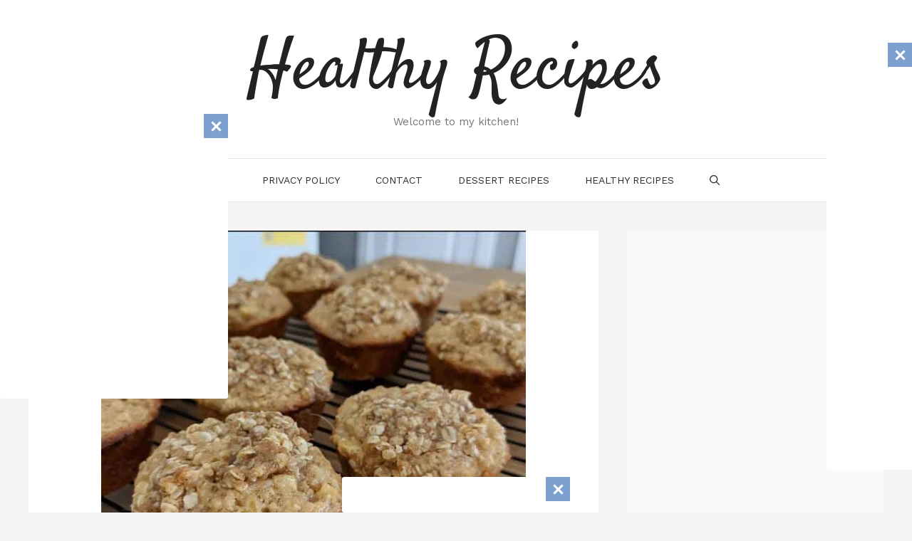

--- FILE ---
content_type: text/html; charset=utf-8
request_url: https://www.google.com/recaptcha/api2/aframe
body_size: 267
content:
<!DOCTYPE HTML><html><head><meta http-equiv="content-type" content="text/html; charset=UTF-8"></head><body><script nonce="_2-dvfA40LZ9GnbrN9XEfA">/** Anti-fraud and anti-abuse applications only. See google.com/recaptcha */ try{var clients={'sodar':'https://pagead2.googlesyndication.com/pagead/sodar?'};window.addEventListener("message",function(a){try{if(a.source===window.parent){var b=JSON.parse(a.data);var c=clients[b['id']];if(c){var d=document.createElement('img');d.src=c+b['params']+'&rc='+(localStorage.getItem("rc::a")?sessionStorage.getItem("rc::b"):"");window.document.body.appendChild(d);sessionStorage.setItem("rc::e",parseInt(sessionStorage.getItem("rc::e")||0)+1);localStorage.setItem("rc::h",'1768981945039');}}}catch(b){}});window.parent.postMessage("_grecaptcha_ready", "*");}catch(b){}</script></body></html>

--- FILE ---
content_type: application/javascript; charset=utf-8
request_url: https://fundingchoicesmessages.google.com/f/AGSKWxUdJjeKMDQfVcUwtph8GnebOqgAupzQn5qYnDr-1ceq_CW2ueBBNh-Nc2a4m90yxswRua7yHyS_nOSMW2KGkPL9p6T_jst1YdX9hnau7EUHWwjZRA6PtuwoquQoT6yEboNuKaIcfEZ5eVk4TKxbEzKiIl5NC4owf7uewxlQ1yx9vAMaVtDCqlhEIv8b/__350_100./adtitle./common/ad./triadshow./davad_ad_
body_size: -1289
content:
window['0005b770-293c-4734-80eb-ee6c9246adca'] = true;